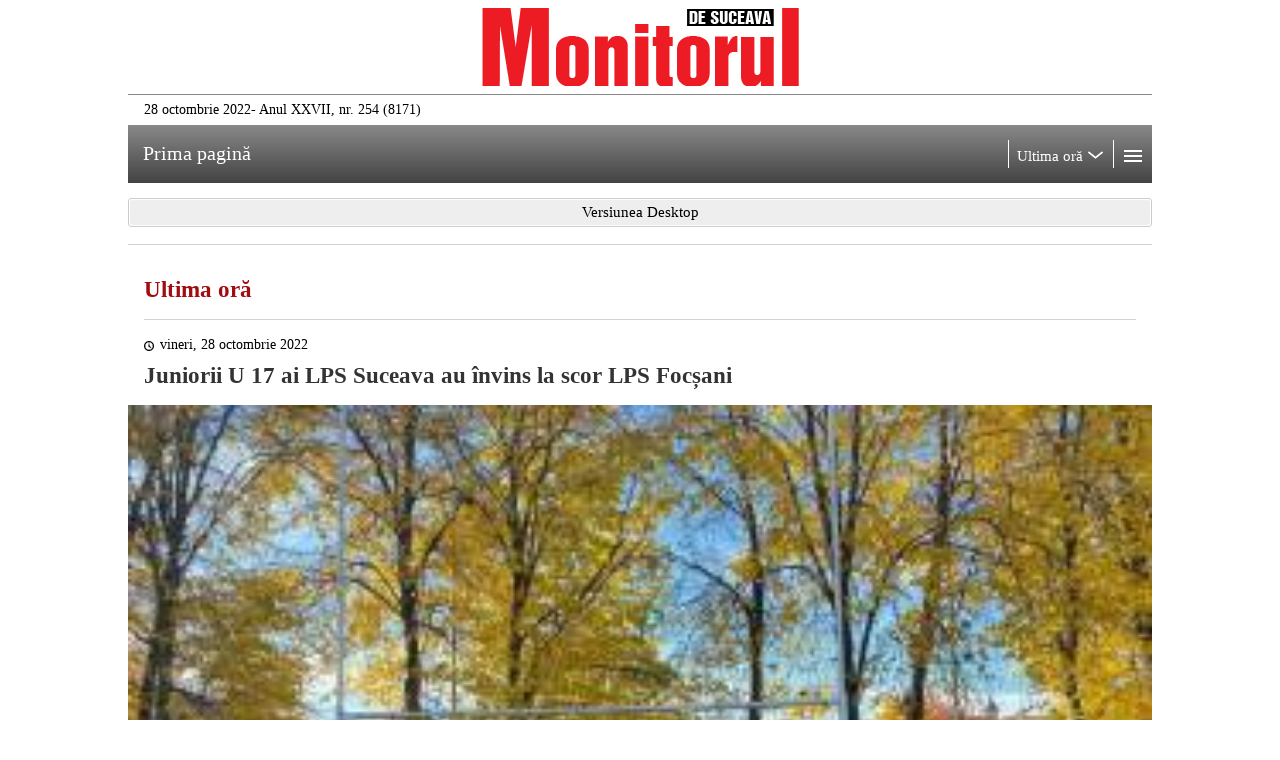

--- FILE ---
content_type: text/html; charset=UTF-8
request_url: https://m.monitorulsv.ro/Ultima-ora-local/2022-10-28/Juniorii-U-17-ai-LPS-Suceava-au-invins-la-scor-LPS-Focsani
body_size: 6904
content:
<!DOCTYPE html> <html> <head> <link rel="dns-prefetch" href="//m.monitorulsv.ro" /> <link rel="dns-prefetch" href="//assets.monitorulsv.ro" /> <link rel="dns-prefetch" href="//media.monitorulsv.ro" /> <link rel="dns-prefetch" href="//img0.monitorulsv.ro" /> <link rel="dns-prefetch" href="//img1.monitorulsv.ro" /> <link rel="dns-prefetch" href="//img2.monitorulsv.ro" /> <link rel="dns-prefetch" href="//img3.monitorulsv.ro" /> <link rel="dns-prefetch" href="//hds.monitorulsv.ro" /> <meta http-equiv="X-UA-Compatible" content="IE=edge,chrome=1"> <meta name="viewport" content="width=device-width, initial-scale=1.0, maximum-scale=1.0, user-scalable=no"> <meta name="HandheldFriendly" content="true"> <title>Ultima ora local: Juniorii U 17 ai LPS Suceava au învins la scor LPS Focșani &raquo; Monitorul de Suceva - vineri, 28 octombrie 2022</title> <meta name="title" content="Juniorii U 17 ai LPS Suceava au învins la scor LPS Focșani" /> <meta name="description" content="Ultima ora: Tinerii rugbisti U 17 de la LPS Suceava au jucat in etapa a doua a Campionatului National, joi, pe terenul Unirea, impotriva echipei LPS Focsani, obtinand o victorie foarte clara, cu scorul de 48-0. Sportivii antrenati de Codrin Prorociuc si Mihai Coca au dominat intreg meciul si au facut un joc foarte bun." /> <meta name="keywords" content="ultima ora local, florin paiu, alexandru, lps, lps suceava, 1 eseu, suceava, eseu, andrei, alexandriuc, eseuri, campionatului national, echipei lps, codrin, prorociuc, pitisciuc, narcis, echipa, joc, gabriel, ucrainet, vasilovici, suceava format andrei, monitorul, monitorul de suceava, ziar, presa, stiri, informatii, reportaj, actualitate, regional" /> <link rel="image_src" href="https://media.monitorulsv.ro/poze/2022/10/28/758763maxim.jpg" /> <link rel="canonical" href="https://www.monitorulsv.ro/Ultima-ora-local/2022-10-28/Juniorii-U-17-ai-LPS-Suceava-au-invins-la-scor-LPS-Focsani" /> <meta property="og:type" content="article" /> <meta property="fb:admins" content="100000872972225" /> <meta property="fb:app_id" content="148758651806112" /> <meta property="og:site_name" content="Monitorul de Suceava" /> <meta property="og:locale" content="ro_RO" /> <meta http-equiv="Content-Language" content="ro" /> <meta name="Language" content="Romanian" /> <meta name="Date" content="Sb, 24 ian 2026 18:55:01 +0300" /> <meta name="Copyright" content="Monitorul de Suceava" /> <meta name="Designer" content="ITConnect" /> <meta name="Publisher" content="Monitorul de Suceava" /> <meta name="Author" content="Monitorul de Suceava" /> <meta name="medium" content="news" /> <meta name="google-site-verification" content="WGJFqGcVdEIBFMNOXO723mrwdgfa2RiaD0oBfmkGki8" /> <meta name="yandex-verification" content="55f09d7b976ee57f" /> <meta name="y_key" content="" /> <meta name="msvalidate.01" content="" /> <meta name="alexaVerifyID" content="" /> <link rel="publisher" href="https://plus.google.com/+MonitorulDeSuceava" /> <link rel="icon" type="image/x-icon" href="https://assets.monitorulsv.ro/favicon.ico" /> <link rel="shortcut icon" type="image/x-icon" href="https://assets.monitorulsv.ro/favicon.ico" /> <link rel="apple-touch-icon" href="https://assets.monitorulsv.ro/apple-touch-icon-precomposed.png" /> <link rel="apple-touch-icon-precomposed" href="https://assets.monitorulsv.ro/apple-touch-icon-precomposed.png" /> <meta name="application-name" content="Monitorul de Suceava" /> <meta name="msapplication-TileColor" content="#990000" /> <meta name="msapplication-TileImage" content="https://assets.monitorulsv.ro/msv_logo.png" /> <link rel="index" title="Monitorul de Suceava - Ziarul care sta de vorba cu oamenii" href="https://www.monitorulsv.ro/" /> <link rel="alternate" type="application/rss+xml" title="Monitorul de Suceava" href="http://feeds.monitorulsv.ro/MonitorulDeSuceava" /> <link rel="alternate" type="application/rss+xml" title="MonitorulTV - Video Suceava" href="http://feeds.monitorulsv.ro/MonitorulTV" /> <link rel="alternate" type="application/rss+xml" title="Anunturi Online Suceava" href="http://feeds.monitorulsv.ro/AnunturiOnlineMonitorulDeSuceava" /> <link rel="stylesheet" type="text/css" href="https://assets.monitorulsv.ro/m/css/main.190219740030.css"> <script>window.addEventListener('load', function(e){window.applicationCache.addEventListener('updateready', function(e){if(window.applicationCache.status == window.applicationCache.UPDATEREADY){window.applicationCache.swapCache();window.location.reload();}else{}}, false);}, false);</script> <link rel="manifest" href="/manifest.json" /> <script src="https://cdn.onesignal.com/sdks/OneSignalSDK.js" async=""></script><script>var OneSignal = window.OneSignal || []; OneSignal.push(function(){OneSignal.init({appId: "e6913a7a-b186-426f-9c47-a10511eb2cc0"});});</script> <script async src="https://www.googletagmanager.com/gtag/js?id=G-6MBP140CWS"></script> <script>window.dataLayer = window.dataLayer || []; function gtag(){dataLayer.push(arguments);} gtag('js', new Date()); gtag('config', 'G-6MBP140CWS');</script> <script>(function(w,d,s,l,i){w[l]=w[l]||[];w[l].push({'gtm.start':new Date().getTime(),event:'gtm.js'});var f=d.getElementsByTagName(s)[0],j=d.createElement(s),dl=l!='dataLayer'?'&l='+l:'';j.async=true;j.src='https://www.googletagmanager.com/gtm.js?id='+i+dl;f.parentNode.insertBefore(j,f);})(window,document,'script','dataLayer','GTM-NVNF82C');</script> <script async src="https://securepubads.g.doubleclick.net/tag/js/gpt.js"></script> <script>window.googletag = window.googletag || {cmd: []};googletag.cmd.push(function(){googletag.defineSlot('/1035497/Mobile_01', [300, 250], 'div-gpt-ad-1596612047754-01').addService(googletag.pubads());googletag.defineSlot('/1035497/Mobile_02', [300, 250], 'div-gpt-ad-1596612047754-02').addService(googletag.pubads());googletag.defineSlot('/1035497/Mobile_03', [300, 250], 'div-gpt-ad-1596612047754-03').addService(googletag.pubads());googletag.defineSlot('/1035497/Mobile_04', [300, 250], 'div-gpt-ad-1596612047754-04').addService(googletag.pubads());googletag.defineSlot('/1035497/Mobile_05', [300, 250], 'div-gpt-ad-1596612047754-05').addService(googletag.pubads());googletag.defineSlot('/1035497/Mobile_06', [300, 250], 'div-gpt-ad-1596612047754-06').addService(googletag.pubads());googletag.defineSlot('/1035497/Mobile_07', [300, 250], 'div-gpt-ad-1596612047754-07').addService(googletag.pubads());googletag.defineSlot('/1035497/Mobile_08', [300, 250], 'div-gpt-ad-1596612047754-08').addService(googletag.pubads());googletag.defineSlot('/1035497/Mobile_09', [300, 250], 'div-gpt-ad-1596612047754-09').addService(googletag.pubads());googletag.defineSlot('/1035497/Mobile_10', [300, 250], 'div-gpt-ad-1596612047754-10').addService(googletag.pubads());googletag.defineSlot('/1035497/Mobile_21', [300, 250], 'div-gpt-ad-1596612047754-21').addService(googletag.pubads());googletag.defineSlot('/1035497/Mobile_22', [300, 250], 'div-gpt-ad-1596612047754-22').addService(googletag.pubads());googletag.defineSlot('/1035497/Mobile_11', [320, 100], 'div-gpt-ad-1596612047754-11').addService(googletag.pubads());googletag.defineSlot('/1035497/Mobile_12', [320, 100], 'div-gpt-ad-1596612047754-12').addService(googletag.pubads());googletag.defineSlot('/1035497/Mobile_13', [320, 100], 'div-gpt-ad-1596612047754-13').addService(googletag.pubads());googletag.defineSlot('/1035497/Mobile_14', [320, 100], 'div-gpt-ad-1596612047754-14').addService(googletag.pubads());googletag.defineSlot('/1035497/Mobile_15', [320, 100], 'div-gpt-ad-1596612047754-15').addService(googletag.pubads());googletag.defineSlot('/1035497/Mobile_16', [320, 100], 'div-gpt-ad-1596612047754-16').addService(googletag.pubads());googletag.defineSlot('/1035497/Mobile_17', [320, 100], 'div-gpt-ad-1596612047754-17').addService(googletag.pubads());googletag.defineSlot('/1035497/Mobile_18', [320, 100], 'div-gpt-ad-1596612047754-18').addService(googletag.pubads());googletag.defineSlot('/1035497/Mobile_19', [320, 100], 'div-gpt-ad-1596612047754-19').addService(googletag.pubads());googletag.defineSlot('/1035497/Mobile_20', [320, 100], 'div-gpt-ad-1596612047754-20').addService(googletag.pubads());googletag.defineSlot('/1035497/Mobile_23', [320, 100], 'div-gpt-ad-1596612047754-23').addService(googletag.pubads());googletag.defineSlot('/1035497/Mobile_24', [320, 100], 'div-gpt-ad-1596612047754-24').addService(googletag.pubads());googletag.pubads().enableSingleRequest();googletag.pubads().collapseEmptyDivs();googletag.enableServices();});</script> </head> <body itemscope itemtype="http://schema.org/WebPage"> <noscript><iframe src="https://www.googletagmanager.com/ns.html?id=GTM-NVNF82C" height="0" width="0" style="display:none;visibility:hidden"></iframe></noscript> <div id="fb-root"></div> <div id="container"> <div id="div-gpt-ad-1596612047754-11" class="ad-m" align="center"> <script>googletag.cmd.push(function(){googletag.display('div-gpt-ad-1596612047754-11');});</script> </div> <div class="logo cf"><a href="https://m.monitorulsv.ro/"><img src="https://assets.monitorulsv.ro/m/img/logo.png" alt="" /></a></div> <div class="edition-name"><span>28 octombrie 2022</span><span class="history"> - Anul XXVII, nr. 254 (8171)</span></div> <header class="graybar cf"> <a class="link" href="https://m.monitorulsv.ro/"><span>Prima pagină</span></a> <div class="navigation-bar"> <a id="ultima-ora-control-header" class="bar-control" href="javascript:void(0);"><span class="nav-vertical-separator pull-left"></span><span>Ultima oră</span><span class="arrow"></span></a> <a id="menu-control-header" class="bar-control" href="javascript:void(0);"><span class="nav-vertical-separator pull-left"></span><span class="tap"></span></a> </div> <div class="clear"></div> </header> <div id="ultima-ora-header" style="display:none" class="section-header"> <div class="section-head color-ultima"> <h1 class="news-category"> <a href="https://m.monitorulsv.ro/" class="pseudo-link">Toate articolele din secțiunea Ultima oră</a> <form method="post" action="https://m.monitorulsv.ro/"><input type="hidden" name="section_name" value="Ultima" /><input type="hidden" name="action" value="sectionList" /></form> </h1> </div> <div class="simple-list box-indent"> <ul class="unstyled"> <li> <p class="type-7"><span class="hour">[19:33]</span> <a href="https://m.monitorulsv.ro/Ultima-ora-local/2022-10-28/Interpress-SRL-firma-care-editeaza-Monitorul-de-Suceava-a-primit-Trofeul-de-Excelenta-pentru-20-de-ani-de-activitate-la-Topul-judetean-al-firmelor">Interpress SRL, firma care editează „Monitorul de Suceava”, a primit Trofeul de Excelență pentru 20 de ani de activitate, la Topul județean al firmelor</a></p> </li> <li> <p class="type-7"><span class="hour">[19:30]</span> <a href="https://m.monitorulsv.ro/Ultima-ora-local/2022-10-28/Individul-care-si-a-ucis-bunicul-si-a-vrut-sa-omoare-un-politist-a-scapat-cu-leziuni-minore-si-a-fost-arestat">Individul care și-a ucis bunicul și a vrut să omoare un polițist a scăpat cu leziuni minore și a fost arestat</a></p> </li> <li> <p class="type-7"><span class="hour">[17:23]</span> <a href="https://m.monitorulsv.ro/Ultima-ora-local/2022-10-28/Vicepresedinte-CJ-Suceava-Niculai-Barba-il-trimite-pe-subprefectul-Sinescu-la-colegul-din-PSD-Alexandru-Rafila-sa-ceara-medici-urgentisti">Vicepreședinte CJ Suceava Niculai Barbă îl trimite pe subprefectul Sinescu la colegul din PSD Alexandru Rafila, să ceară medici urgentiști</a></p> </li> <li> <p class="type-7"><span class="hour">[17:10]</span> <a href="https://m.monitorulsv.ro/Ultima-ora-local/2022-10-28/Juniorii-U-17-ai-LPS-Suceava-au-invins-la-scor-LPS-Focsani">Juniorii U 17 ai LPS Suceava au învins la scor LPS Focșani</a></p> </li> <li> <p class="type-7"><span class="hour">[16:55]</span> <a href="https://m.monitorulsv.ro/Ultima-ora-local/2022-10-28/Pedeapsa-exemplara-pentru-un-tanar-care-a-bagat-in-spital-un-alt-tanar-dupa-o-agresiune-in-fata-unei-discoteci">Pedeapsă exemplară pentru un tânăr care a băgat în spital un alt tânăr după o agresiune în fața unei discoteci</a></p> </li> <li> <p class="type-7"><span class="hour">[16:51]</span> <a href="https://m.monitorulsv.ro/Ultima-ora-local/2022-10-28/Urmariri-in-trafic-dupa-doi-soferi-cu-multiple-bube-de-ordin-penal">Urmăriri în trafic după doi șoferi cu multiple ”bube” de ordin penal</a></p> </li> <li> <p class="type-7"><span class="hour">[18:55]</span> <a href="https://m.monitorulsv.ro/Ultima-ora-local/2022-10-28/Informare-prin-arta-asupra-riscurilor-cancerului-la-san-la-Clinica-Hereditas">Informare prin artă asupra riscurilor cancerului la sân, la Clinica Hereditas</a></p> </li> <li> <p class="type-7"><span class="hour">[16:25]</span> <a href="https://m.monitorulsv.ro/Ultima-ora-local/2022-10-28/Tatal-care-isi-exploata-copiii-prin-munca-la-ferma-de-magari-pus-in-libertate-sub-control-judiciar">Tatăl care își exploata copiii prin muncă la ferma de măgari, pus în libertate sub control judiciar</a></p> </li> <li> <p class="type-7"><span class="hour">[16:20]</span> <a href="https://m.monitorulsv.ro/Ultima-ora-local/2022-10-28/USV-DIGITAL-un-proiect-de-peste-20-de-milioane-de-lei-va-demara-la-Universitatea-Stefan-cel-Mare">USV DIGITAL, un proiect de peste 20 de milioane de lei, va demara la Universitatea ”Ștefan cel Mare”</a></p> </li> <li> <p class="type-7"><span class="hour">[17:40]</span> <a href="https://m.monitorulsv.ro/Ultima-ora-local/2022-10-28/Vivendi-Mihu-Acoperisuri-a-castigat-Campionatul-Judetean-de-old-boys-Trutzi">Vivendi Mihu Acoperișuri a câștigat Campionatul Județean de old-boys „Trutzi”</a></p> </li> <li> <p class="type-7"><span class="hour">[16:19]</span> <a href="https://m.monitorulsv.ro/Ultima-ora-local/2022-10-28/Bethesda-deschide-un-Centru-de-cardiologie-si-radiologie-interventionala-o-investitie-de-2-milioane-de-euro">Bethesda deschide un Centru de cardiologie și radiologie intervențională, o investiție de 2 milioane de euro</a></p> </li> <li> <p class="type-7"><span class="hour">[15:54]</span> <a href="https://m.monitorulsv.ro/Ultima-ora-local/2022-10-28/Consiliul-de-Solutionare-a-Contestatiilor-a-impus-CJ-Suceava-sa-clarifice-detalii-neclare-din-contractul-Axei-Rutiere-Suceava-Iasi">Consiliul de Soluționare a Contestațiilor a impus CJ Suceava să clarifice detalii neclare din contractul Axei Rutiere Suceava-Iași</a></p> </li> <li> <p class="type-7"><span class="hour">[15:14]</span> <a href="https://m.monitorulsv.ro/Ultima-ora-local/2022-10-28/Subprefectul-Florin-Sinescu-cere-administratiei-judetene-sa-se-implice-in-recrutarea-de-medici-urgentisti-in-judetul-Suceava">Subprefectul Florin Sinescu cere administrației județene să se implice în recrutarea de medici urgentiști în județul Suceava</a></p> </li> <li> <p class="type-7"><span class="hour">[15:03]</span> <a href="https://m.monitorulsv.ro/Ultima-ora-local/2022-10-28/Descindere-a-politistilor-si-inspectorilor-veterinari-la-un-targ-de-cai-neautorizat">Descindere a polițiștilor și inspectorilor veterinari la un târg de cai neautorizat</a></p> </li> <li> <p class="type-7"><span class="hour">[14:57]</span> <a href="https://m.monitorulsv.ro/Ultima-ora-local/2022-10-28/Asigurarea-actului-medical-in-medicina-moderna-tema-unei-conferinte-organizate-la-USV">Asigurarea actului medical în medicina modernă, tema unei conferințe organizate la USV</a></p> </li> <li> <p class="type-7"><span class="hour">[14:37]</span> <a href="https://m.monitorulsv.ro/Ultima-ora-local/2022-10-28/Cursuri-de-formare-profesionala-pentru-profesori-ai-Colegiului-Militar-Stefan-cel-Mare-in-Finlanda">Cursuri de formare profesională pentru profesori ai Colegiului Militar „Ștefan cel Mare”, în Finlanda</a></p> </li> <li> <p class="type-7"><span class="hour">[14:30]</span> <a href="https://m.monitorulsv.ro/Ultima-ora-local/2022-10-28/Condamnari-pentru-o-grupare-care-aducea-droguri-din-Olanda-si-le-vindea-pe-piata-din-Suceava">Condamnări pentru o grupare care aducea droguri din Olanda și le vindea pe piața din Suceava</a></p> </li> <li> <p class="type-7"><span class="hour">[14:20]</span> <a href="https://m.monitorulsv.ro/Ultima-ora-local/2022-10-28/Teatrul-Matei-Visniec-Suceava-participa-cu-doua-spectacole-la-Festivalul-National-de-Teatru">Teatrul „Matei Vișniec” Suceava participă cu două spectacole la Festivalul Național de Teatru</a></p> </li> <li> <p class="type-7"><span class="hour">[14:02]</span> <a href="https://m.monitorulsv.ro/Ultima-ora-local/2022-10-28/O-sala-de-sport-moderna-va-fi-construita-in-comuna-Satu-Mare">O sală de sport modernă va fi construită în comuna Satu Mare</a></p> </li> <li> <p class="type-7"><span class="hour">[12:51]</span> <a href="https://m.monitorulsv.ro/Ultima-ora-local/2022-10-28/Actrita-Maia-Morgenstern-si-balerinul-Valentin-Rosca-pe-scena-suceveana-in-spectacolul-Mic-si-al-dracu">Actriţa Maia Morgenstern şi balerinul Valentin Roşca, pe scena suceveană, în spectacolul „Mic și-al dracu’ ”</a></p> </li> </ul> </div> </div> <div id="menu-header" class="section-header menu-header" style="display:none"> <div class="menu-list box-indent nav-columns"> <ul class="unstyled"> <li><a href="https://m.monitorulsv.ro/">Prima pagină</a></li> <li><a href="https://m.monitorulsv.ro/Ultima-ora-local/">Ultima oră</a></li> <li><a href="https://m.monitorulsv.ro/Local/">Local</a></li> <li><a href="https://m.monitorulsv.ro/Actualitate/">Actualitate</a></li> <li><a href="https://m.monitorulsv.ro/Politic/">Politic</a></li> <li><a href="https://m.monitorulsv.ro/Sport/">Sport</a></li> <li><a href="https://m.monitorulsv.ro/Cultural/">Cultural</a></li> <li><a href="https://m.monitorulsv.ro/Auto/">Auto</a></li> <li><a href="https://m.monitorulsv.ro/Sanatate/">Sănătate</a></li> <li><a href="https://m.monitorulsv.ro/Economic/">Economic</a></li> <li><a href="https://m.monitorulsv.ro/Magazin/">Magazin</a></li> <li><a href="https://m.monitorulsv.ro/Rubrici/">Rubrici</a></li> </ul></div> </div> <div class="button"><a href="https://www.monitorulsv.ro/Ultima-ora-local/2022-10-28/Juniorii-U-17-ai-LPS-Suceava-au-invins-la-scor-LPS-Focsani" title="Monitorul de Suceava" target="_self"><button><span>Versiunea Desktop</span></button></a></div> <div class="septhin"></div> <div id="news-container"> <div id="div-gpt-ad-1596612047754-12" class="ad-m" align="center"> <script>googletag.cmd.push(function(){googletag.display('div-gpt-ad-1596612047754-12');});</script> </div> <div id="div-gpt-ad-1596612047754-02" class="ad-m" align="center"> <script>googletag.cmd.push(function(){googletag.display('div-gpt-ad-1596612047754-02');});</script> </div> <div style="height:16px"></div> <h2 class="news-category"> <a href="https://m.monitorulsv.ro/" class="pseudo-link">Ultima oră</a> <form method="post" action="https://m.monitorulsv.ro/"> <input type="hidden" name="section_name" value="Ultima" /> <input type="hidden" name="action" value="sectionList" /> </form> </h2> <article class="article" itemscope="" itemtype="http://schema.org/Article"> <header class="article-head"> <p class="news-time type-11"><span class="time-icon"></span><time itemprop="datePublished" datetime="2022-10-28">vineri, 28 octombrie 2022</time></p> <h1> <span itemprop="headline">Juniorii U 17 ai LPS Suceava au învins la scor LPS Focșani</span> </h1> </header> <figure> <div class="mSlidesContainer"> <div class="news-img mSlide" itemscope itemtype="http://schema.org/ImageObject"> <img itemprop="image" src="https://media.monitorulsv.ro/poze/2022/10/28/758763mare.jpg" alt="Juniorii U 17 ai LPS Suceava au învins la scor LPS Focșani" /> <div class="news-legend"><span class="camera-icon"></span><p itemprop="caption" class="type-12">Juniorii U 17 ai LPS Suceava au învins la scor LPS Focșani</p></div> </div> </div> </figure> <br/> <div class="clear spacebar"></div> <div id="div-gpt-ad-1596612047754-13" class="ad-m" align="center"> <script>googletag.cmd.push(function(){googletag.display('div-gpt-ad-1596612047754-13');});</script> </div> <div id="div-gpt-ad-1596612047754-03" class="ad-m" align="center"> <script>googletag.cmd.push(function(){googletag.display('div-gpt-ad-1596612047754-03');});</script> </div> <div class="article-options" itemscope itemtype="http://schema.org/Person"> <div class="author pull-left" itemprop="name">Florin PAIU</div> <div class="font-controller pull-right"><div class="font-button font-minus"></div><div class="font-button font-plus"></div></div> <div class="clear"></div> </div> <div class="article-body" itemprop="text"><p>Tinerii rugbiști U 17 de la LPS Suceava au jucat &icirc;n etapa a doua a Campionatului Național, joi, pe terenul Unirea, &icirc;mpotriva echipei LPS Focșani, obțin&acirc;nd o victorie foarte clară, cu scorul de 48-0.</p><p>Sportivii antrenați de Codrin Prorociuc și Mihai Coca au dominat &icirc;ntreg meciul și au făcut un joc foarte bun.</p><p>&rdquo;Vreau să felicit &icirc;ntreaga echipă pentru joc, dar &icirc;n special pe sportivul Alexandru Pitișciuc, care a fost omul meciului&rdquo;, a transmis Codrin Prorociuc.</p><p>Pentru LPS Suceava au marcat Ucraineț - 2 eseuri, Alexandriuc - 2 eseuri, Lozniceru - 1 eseu , Vasilovici - 1 eseu , Coclici - 1 eseu, Bivol - 2 lovituri de pedeapsă.</p><p>Echipa juniorilor U 17 evoluează &icirc;n Grupa de Nord a Campionatului Național de Rugby și are ca obiectiv participarea &icirc;n fazele finale, &icirc;n lupta pentru medalii.</p><p>Lotul echipei LPS Suceava a fost format din Andrei Alexandriuc, Matei Bivol, Florea Gabriel, Alexandru Ucraineț, Valentin Croitoru, Narcis Vasilovici, Ionuț Timu, Alexandru Somfolean, Rafael Narenciuc, Romulus Rusu, David Ilaș, Alexandru Pitișciuc, Dragoș Rău, Gabriel Colici, Ioan Onea,&nbsp; Andrei Oghinciuc, Andrei Duțu, Narcis Iațcu, Sandu Maurizio, Alexandru Lozniceru, Marius Ruscan și Sami Vieru.</p></div> </article> <div class="social"> <div class="social-network fb"><a href="https://m.facebook.com/dialog/feed?app_id=148758651806112&amp;display=touch&amp;redirect_uri=https://www.monitorulsv.ro/Ultima-ora-local/2022-10-28/Juniorii-U-17-ai-LPS-Suceava-au-invins-la-scor-LPS-Focsani&amp;link=https://www.monitorulsv.ro/Ultima-ora-local/2022-10-28/Juniorii-U-17-ai-LPS-Suceava-au-invins-la-scor-LPS-Focsani" data-rel="external" target="_blank">Facebook</a></div> <div class="social-network twitter"><a href="https://twitter.com/intent/tweet?text=Juniorii%20U%2017%20ai%20LPS%20Suceava%20au%20învins%20la%20scor%20LPS%20Focșani&amp;url=https://www.monitorulsv.ro/Ultima-ora-local/2022-10-28/Juniorii-U-17-ai-LPS-Suceava-au-invins-la-scor-LPS-Focsani" data-rel="external" target="_blank">Twitter</a></div> <div class="social-network googleplus"><a href="https://plus.google.com/share?url=https://www.monitorulsv.ro/Ultima-ora-local/2022-10-28/Juniorii-U-17-ai-LPS-Suceava-au-invins-la-scor-LPS-Focsani&amp;hl=ro" data-rel="external" target="_blank">Google+</a></div> <div class="social-network email"><a href="mailto:destinatar@domeniu.ro?subject=Juniorii%20U%2017%20ai%20LPS%20Suceava%20au%20învins%20la%20scor%20LPS%20Focșani&amp;body=https://www.monitorulsv.ro/Ultima-ora-local/2022-10-28/Juniorii-U-17-ai-LPS-Suceava-au-invins-la-scor-LPS-Focsani" data-rel="external" target="_blank">Email</a></div> <div class="clear"></div> </div> <div class="separator"></div> <div class="spacebar"></div> <div id="div-gpt-ad-1596612047754-14" class="ad-m" align="center"> <script>googletag.cmd.push(function(){googletag.display('div-gpt-ad-1596612047754-14');});</script> </div> <div id="div-gpt-ad-1596612047754-04" class="ad-m" align="center"> <script>googletag.cmd.push(function(){googletag.display('div-gpt-ad-1596612047754-04');});</script> </div> <div class="septhin"></div> <div id="div-gpt-ad-1596612047754-15" class="ad-m" align="center"> <script>googletag.cmd.push(function(){googletag.display('div-gpt-ad-1596612047754-15');});</script> </div> <div id="div-gpt-ad-1596612047754-05" class="ad-m" align="center"> <script>googletag.cmd.push(function(){googletag.display('div-gpt-ad-1596612047754-05');});</script> </div> <div class="spacebar"></div> <div class="separator"></div> <div class="news-section"> <div class="list-container comments"> <div class="facebook-wrap"><div class="fb-comments" data-width="100%" data-href="https://www.monitorulsv.ro/Ultima-ora-local/2022-10-28/Juniorii-U-17-ai-LPS-Suceava-au-invins-la-scor-LPS-Focsani" data-numposts="10" dataorder-by="reverse_time"></div></div> <div class="related-title"> <h3><span>Comentarii</span></h3> <div class="comments-login"><a id="mesaje"></a></div> </div> <div class="clear"></div> <div class="separator"></div> </div> </div> </div> <div style="height:20px"></div> <div class="section-footer"> </div> <div style="height:10px;"></div> <div class="section-footer"> <div class="redbar cf"> <a class="logo" href="index.html"></a> <div class="navigation-bar"><a id="prima-pagina-control" class="bar-control" href="javascript:void(0)"><span>Mergi sus</span><span class="arrow arrow-white up"></span></a></div> </div> </div> <div class="section-footer"> <div class="section-header menu-header"> <div class="menu-list box-indent nav-columns"> <ul class="unstyled"> <li><a href="https://m.monitorulsv.ro/">Prima pagină</a></li> <li><a href="https://m.monitorulsv.ro/Ultima-ora-local/">Ultima oră</a></li> <li><a href="https://m.monitorulsv.ro/Local/">Local</a></li> <li><a href="https://m.monitorulsv.ro/Actualitate/">Actualitate</a></li> <li><a href="https://m.monitorulsv.ro/Politic/">Politic</a></li> <li><a href="https://m.monitorulsv.ro/Sport/">Sport</a></li> <li><a href="https://m.monitorulsv.ro/Cultural/">Cultural</a></li> <li><a href="https://m.monitorulsv.ro/Auto/">Auto</a></li> <li><a href="https://m.monitorulsv.ro/Sanatate/">Sănătate</a></li> <li><a href="https://m.monitorulsv.ro/Economic/">Economic</a></li> <li><a href="https://m.monitorulsv.ro/Magazin/">Magazin</a></li> <li><a href="https://m.monitorulsv.ro/Rubrici/">Rubrici</a></li> </ul></div> </div> </div> <footer class="footer"> <ul class="nav unstyled"> <li><a href="https://www.monitorulsv.ro" title="Monitorul de Suceava" target="_self">Versiunea Desktop</a></li> <li><a href="javascript:void(0)">Despre site</a></li><li><a href="javascript:void(0)">Ajutor</a></li><li><a href="javascript:void(0)">Contact</a></li><li><a href="javascript:void(0)">Părerea voastră</a></li> </ul> <div class="disclaimer"> <p>&copy; 2003-2026 Monitorul de Suceava. Toate drepturile rezervate.</p> <p>Textele şi fotografiile sunt proprietatea titularilor de copyright şi nu pot fi reproduse fără acordul scris al acestora.</p> </div> </footer></div> <script>var URL_SITE = 'https://m.monitorulsv.ro/';</script> <script src="https://assets.monitorulsv.ro/m/js/jql.190219740030.js"></script> <script defer>window.fbAsyncInit = function(){FB.init({xfbml:true, version:'v19.0'});}; (function(d, s, id){var js, fjs = d.getElementsByTagName(s)[0]; if(d.getElementById(id)) return; js = d.createElement(s); js.id = id; js.src = "https://connect.facebook.net/ro_RO/sdk.js"; fjs.parentNode.insertBefore(js, fjs);}(document, 'script', 'facebook-jssdk'));</script> <script>!function(){var t=function(t,e){e?window.open(t,e):window.location.href=t},e=function(t,e,n){t.addEventListener?t.addEventListener(e,n):t.attachEvent('on'+e,function(){n.call(t)})};if(document.getElementsByTagName)for(var n=document.getElementsByTagName('a'),i=document.domain.split('.').reverse()[1]+'.'+document.domain.split('.').reverse()[0],a=0;a<n.length;a++){var o='string'==typeof n[a].getAttribute('href')?n[a].getAttribute('href'):'',r=o.match(i);(o.match(/^https?\:/i)&&!r||o.match(/^mailto\:/i))&&e(n[a],'click',function(e){var n=this.getAttribute('href'),i='string'==typeof this.getAttribute('target')?this.getAttribute('target'):'';console.log('add event',n),ga('send','event','outbound','click',n,{hitCallback:t(n,i)},{nonInteraction:1}),e.preventDefault()})}}();</script> <script>window.cookieconsent.initialise({'palette':{'popup':{'background':'#000000','text':'#ffffff'},'button':{'background':'#cc0000','text':'#ffffff'}},'theme':'edgeless','content':{'message':'<strong>Monitorul de Suceava</strong> folosește <a href="https://www.monitorulsv.ro/informatii-cookie" class="cc-link" target="_blank">cookie-uri</a>. Continuarea navigării implică acceptarea lor.','dismiss':'Am înțeles!','link':'Mai multe detalii','href':'https://www.monitorulsv.ro/politica-confidentialitate'}});</script> </body> </html>

--- FILE ---
content_type: text/html; charset=utf-8
request_url: https://www.google.com/recaptcha/api2/aframe
body_size: 185
content:
<!DOCTYPE HTML><html><head><meta http-equiv="content-type" content="text/html; charset=UTF-8"></head><body><script nonce="eNFzzwDzIZOjl9-aIc-RRA">/** Anti-fraud and anti-abuse applications only. See google.com/recaptcha */ try{var clients={'sodar':'https://pagead2.googlesyndication.com/pagead/sodar?'};window.addEventListener("message",function(a){try{if(a.source===window.parent){var b=JSON.parse(a.data);var c=clients[b['id']];if(c){var d=document.createElement('img');d.src=c+b['params']+'&rc='+(localStorage.getItem("rc::a")?sessionStorage.getItem("rc::b"):"");window.document.body.appendChild(d);sessionStorage.setItem("rc::e",parseInt(sessionStorage.getItem("rc::e")||0)+1);localStorage.setItem("rc::h",'1769273754166');}}}catch(b){}});window.parent.postMessage("_grecaptcha_ready", "*");}catch(b){}</script></body></html>

--- FILE ---
content_type: text/css; charset=utf-8
request_url: https://assets.monitorulsv.ro/m/css/main.190219740030.css
body_size: 6762
content:
html{font-family:Georgia}
body{-webkit-text-size-adjust:none;margin:0;font-size:15px}
a:focus{outline:0 none}
a:active,a:hover{outline:0 none}
h1{font-size:2em}
b,strong{font-weight:600}
.italic{font-style:italic}
img{border:0 none}
button,input,select,textarea{font-family:inherit;font-size:100%;margin:0}
button,input{line-height:100%}
button,html input[type="button"],input[type="reset"],input[type="submit"]{cursor:pointer}
button[disabled],input[disabled]{cursor:default}
input[type="checkbox"],input[type="radio"]{padding:0}
input[type="search"]{-moz-box-sizing:content-box}
button::-moz-focus-inner,input::-moz-focus-inner{border:0 none;padding:0}
button {background-color:#eeeeee;border-radius:3px;border-width:0;color:#000;margin:0;padding:5px;width:100%;font-family:"Trebuchet MS", Georgia}
button:hover {background-color:#3399cc;color:#fff}
.button {border:1px solid #cccccc;border-radius:3px;background:#fff;margin:15px auto 0 auto;padding:1px}
.button:hover {border:1px solid #0033cc;}
.button_cust {border:1px solid #003366;border-radius:3px;background:#fff;margin:15px auto 0 auto;padding:1px}
.button_cust button {background:#003366;color:#ffffff;font-weight:bold;}
.button_cust:hover button {background:#ff6600;color:#000000}
textarea{overflow:auto;vertical-align:top}
h1,h2,h3,h4,h5,h6{font-family:Georgia;margin:0}
.type-1{font-family:Georgia;font-size:2rem;font-weight:600}
.type-2{font-family:Georgia;font-size:1.8rem;font-weight:600;line-height:2.8rem}
.type-3{font-family:Georgia;font-size:1.3em}
.type-4{font-family:Georgia;font-size:1.1rem;font-weight:500}
.type-5{font-family:Georgia;font-size:1.6rem;font-weight:500}
.type-6{font-family:Georgia;font-size:1.6rem;font-weight:normal}
.type-7{font-family:Georgia;font-size:16px;font-weight:normal}
.type-6 b,.type-6 strong,.type-7 b,.type-7 strong{font-weight:500}
.type-8{font-family:Georgia;font-size:1.4rem;font-weight:normal}
.type-9{font-family:Georgia;font-size:1.3rem;font-weight:bold}
.type-10{font-family:Georgia;font-size:1.3rem;font-weight:normal}
.type-11{font-family:"Trebuchet MS";font-size:14px;font-weight:normal}
.type-12{font-family:"Trebuchet MS",Georgia;font-size:12px;font-weight:normal}
p{margin:0 0 8px}
h1{font-size:1.5em;font-weight:bold;color:#333;line-height:120%;display:block}
h2{font-family:Georgia;font-size:1.5em;font-weight:bold}
h3{font-family:Georgia;font-size:18px;font-weight:normal;line-height:2em}
th,td{font-family:Georgia;font-size:1.3rem;font-weight:normal}
ol,ul{list-style-position:inside}
a:active{background-color:transparent}
a,a:link,a:visited{text-decoration:none}
a:hover,a:focus{text-decoration:none}
a:active{color:#fff}
table{width:100%}
th,td{padding:4px;text-align:left}
menu,ol,ul{margin-left:25px;padding:0}
nav ul,nav ol{list-style:none outside none}
figure{margin:0;padding:0}
.margin-top{margin-top:8px}
.margin-bottom{margin-bottom:8px}
.pull-left{float:left}
.pull-right{float:right}
.numerical{text-align:right}
.cf:before,.cf:after{content:"";display:table}
.cf:after{clear:both}
ol.unstyled,ul.unstyled{list-style:none outside none;margin:0}
menu,ol,ul{margin-left:25px;padding:0}
.clear{clear:both}
.spacebar{height:10px}
.ad-banner{display:block;background-color:#fff;margin:0 auto;padding:0;width:100%;max-width:1024px;max-height:600px;clear:both}
.ad-slot{display:block;background-color:#fff;margin:0 auto;padding:0;width:100%}
.ad-slot img,.ad-banner img{width:100%}
.ad-square{display:block;position:relative;float:inherit;overflow:hidden;text-align:center;background-color:#fff;margin:0 auto;padding:0;width:300px;height:250px;clear:both;}
.ad-m{position:relative;float:inherit;overflow:hidden;text-align:center;background-color:#fff;margin:0 auto;padding:0;clear:both;}
.ad-sq{display:block;background-color:#fff;margin:0 auto;padding:0;width:300px;height:300px}
.ad-rectangle{display:block;background-color:#fff;margin:0 auto;padding:0;width:100%;height:90px}
.septhin{display:block;margin:16px auto;padding:0;width:100%;height:1px;border-bottom:1px solid #d1d3d4}
.separator{display:block;margin:3px auto;padding:0;width:100%;height:1px;border-bottom:4px solid #d1d3d4}
.logo{display:block;width:100%;margin:8px auto;padding:0 auto;max-height:78px;text-align:center}
.logo a{background-repeat:no-repeat;margin:0 auto;height:100%;display:block;width:100%;max-width:317px;max-height:78px;background-size:contain}
.logo a img{width:100%;height:100%;max-height:78px;margin:0 auto}
#announce{display:block;background-color:#fff;margin:15px auto 0 auto;width:100%;}
#livenow{display:block;background-color:#fff;margin:15px auto 0 auto;padding:0;width:100%;}
#livenow img{width:100%}
#container{clear:both;max-width:1024px;margin:0 auto}
.graybar{background:#4b4a4a;background:-moz-linear-gradient(top,#898989 0,#444343 100%);background:-webkit-linear-gradient(top,#898989 0,#444343 100%);background:-ms-linear-gradient(top,#898989 0,#444343 100%);filter:progid:DXImageTransform.Microsoft.gradient(startColorstr='#898989',endColorstr='#444343',GradientType=0);font-family:"Trebuchet MS"}
.graybar .link{display:inline-block;color:#fff;height:28px;padding:15px;font-size:1.3em}
.graybar .link span{line-height:28px;height:28px}
.redbar{background:#9e0b0f}
.navigation-bar{float:right}
.bar-control{color:#fff;float:left}
#ultima-ora-control-header,#menu-control-header,#prima-pagina-control{font-family:"Trebuchet MS";font-size:15px;height:28px;padding:15px 0;vertical-align:middle}
.navigation-bar span{display:inline-block;height:28px;line-height:28px;vertical-align:top;margin:2px 5px 0 8px}
.navigation-bar span.arrow{background:url('/m/img/sprite.png') no-repeat top left;background-position:0 -59px;margin:11px 10px 0 0;width:15px;height:8px}
.navigation-bar .nav-vertical-separator{border-left:1px solid #fff;height:28px;margin:0}
#menu-control-header span.tap{background:url('/m/img/sprite.png') no-repeat top left;background-position:0 -171px;margin:10px 10px 0 10px;width:18px;height:12px}
#ultima-ora-control-header.selected{background-color:#fff;color:#ad0f14}
#ultima-ora-control-header.selected span.arrow{background:url('/m/img/sprite.png') no-repeat top left;background-position:0 -23px;;display:inline-block;width:15px;height:8px;margin-top:11px}
#menu-control-header.selected{background-color:#fff}
#menu-control-header.selected span.tap{background:url('/m/img/sprite.png') no-repeat top left;background-position:0 -149px;width:18px;height:12px}
.box-indent{padding:0 16px}
.section-header{padding:15px 0 30px 0}
.simple-list li{border-bottom:1px solid #d1d3d4;display:block;padding:15px 0;overflow:auto}
.simple-list .count{float:left}
.simple-list p{float:left;margin:0;padding-left:11px;width:87%}
.simple-list a{color:#000}
.simple-list ul li:last-child{border:0}
.menu-header{font-family:"Trebuchet MS";font-size:15px}
.menu-list ul{border-bottom:4px solid #a20c10;overflow:auto}
.menu-list a{border-bottom:1px solid #bb131a;color:#000;display:block;padding:10px 0}
.nav-columns li{float:left;width:50%}
.nav-columns li:nth-child(odd) a{margin-right:3%}
.nav-columns li:nth-child(even) a{margin-left:3%}
.nav-columns li:nth-last-child(-n+2) a{border:0;padding-bottom:14px}
.news{font-size:15px}
.news-time{height:18px;margin:0;padding:0 0 8px 0;line-height:18px}
.news-time .time-icon{float:left;margin:5px 5px 0 0}
.news-time .time{white-space:nowrap}
.time-icon{background:url('/m/img/sprite.png') no-repeat top left;background-position:0 -77px;display:inline-block;height:11px;width:11px}
.news-title{padding:5px 0 10px 0;line-height:120%;display:block;vertical-align:middle}
.news-title a{color:#333}
.news-section .list-container{padding:16px;overflow:hidden}
.news-img{display:inline-block}
.news-text{line-height:1.3em;color:#545454}
.news-text a{color:#545454}
.maxed{width:100%}
.news-legend{font-size:12px}
.news-legend .camera-icon{line-height:16px;float:left;margin:-1px 5px 0 0}
.news-legend .video-icon{line-height:16px;float:left;margin:-1px 5px 0 0}
.news-legend p{margin:0;color:#444}
.camera-icon,.video-icon{display:inline-block;height:16px;width:16px;vertical-align:top}
.camera-icon{background:url('/m/img/sprite.png') no-repeat top left;background-position:0 -97px}
.video-icon{background:url('/m/img/sprite.png') no-repeat top left;background-position:0 -123px}
.news-section .news{border-bottom:1px solid #d1d3d4;margin-bottom:16px;overflow:hidden;padding-bottom:16px}
.news-section .front-news{padding-bottom:0}
.front-news .news-text{padding-bottom:16px}
.front-news .news-img{width:100%}
.news-info .news-img{float:left;margin-right:15px;width:35%}
.news-img img{width:100%}
.news-info.no-image h2{padding:0}
.btn-more{background-color:#d1d3d4;border:medium none;box-shadow:none;color:#000;display:block;font-family:"Trebuchet MS";font-size:15px;font-weight:normal;margin:8px 0;padding:12px 0;text-align:center;text-shadow:none;width:100%}
.btn-more.loading{background:url('/m/img/loading.gif') no-repeat center center}
.section-front-head{height:58px;margin:0 0 3px 0;padding-left:16px;box-shadow:0 1px 2px gray}
.section-front-head .pull-right{height:100%;margin-right:-10px;width:10px}
.section-front-head a{color:#fff}
.section-front-head h1{float:left;line-height:58px}
.section-front-head h1 a{display:inline-block;line-height:58px;font-family:"Trebuchet MS"}
.section-head-controls{color:#fff;float:right;font-family:"Trebuchet MS";font-size:15px;height:100%;line-height:58px}
.section-head-controls a{padding:15px 0}
.section-head-controls .total-items{float:left;height:100%;line-height:58px;vertical-align:middle}
.section-head-controls .vetical-sep{border-left:1px solid #fff;float:left;height:28px;margin:15px 8px 0 8px}
.section-head-controls .arrow-white{display:inline-block;height:100%;margin:0 6px}
.arrow-white.up,.navigation-bar .arrow-white.up{background:url('/m/img/sprite.png') no-repeat top left;background-position:0 -41px;width:15px;height:8px}
.arrow-white.down,.navigation-bar .arrow-white.down{background:url('/m/img/sprite.png') no-repeat top left;background-position:0 -59px;width:15px;height:8px}
.head-local{background-color:#ed1c24;background:-moz-linear-gradient(top,#ed1c24 0,#a10b10 100%);background:-webkit-linear-gradient(top,#ed1c24 0,#a10b10 100%);background:-ms-linear-gradient(top,#ed1c24 0,#a10b10 100%);IE10+filter:progid:DXImageTransform.Microsoft.gradient(startColorstr='#ed1c24',endColorstr='#a10b10',GradientType=0);border:1px solid #a10b10}
.head-actualitate{background-color:#ed1c24;background:-moz-linear-gradient(top,#ed1c24 0,#a20c10 100%);background:-webkit-linear-gradient(top,#ed1c24 0,#a20c10 100%);background:-ms-linear-gradient(top,#ed1c24 0,#a20c10 100%);IE10+filter:progid:DXImageTransform.Microsoft.gradient(startColorstr='#ed1c24',endColorstr='#a20c10',GradientType=0);border:1px solid #a20c10}
.head-politic{background-color:#fe9a1c;background:-moz-linear-gradient(top,#fe9a1c 0,#ee6b14 100%);background:-webkit-linear-gradient(top,#fe9a1c 0,#ee6b14 100%);background:-ms-linear-gradient(top,#fe9a1c 0,#ee6b14 100%);filter:progid:DXImageTransform.Microsoft.gradient(startColorstr='#fe9a1c',endColorstr='#ee6b14',GradientType=0);border:1px solid #ee6b14}
.head-sport{background-color:#0084cb;background:-moz-linear-gradient(top,#0084cb 0,#0065b2 100%);background:-webkit-linear-gradient(top,#0084cb 0,#0065b2 100%);background:-ms-linear-gradient(top,#0084cb 0,#0065b2 100%);filter:progid:DXImageTransform.Microsoft.gradient(startColorstr='#0084cb',endColorstr='#0065b2',GradientType=0);border:1px solid #0065b2}
.head-cultural{background-color:#830304;background:-moz-linear-gradient(top,#830304 0,#5a0000 100%);background:-webkit-linear-gradient(top,#830304 0,#5a0000 100%);background:-ms-linear-gradient(top,#830304 0,#5a0000 100%);filter:progid:DXImageTransform.Microsoft.gradient(startColorstr='#830304',endColorstr='#5a0000',GradientType=0);border:1px solid #5a0000}
.head-auto{background-color:#38a801;background:-moz-linear-gradient(top,#38a801 0,#0b8602 100%);background:-webkit-linear-gradient(top,#38a801 0,#0b8602 100%);background:-ms-linear-gradient(top,#38a801 0,#0b8602 100%);filter:progid:DXImageTransform.Microsoft.gradient(startColorstr='#38a801',endColorstr='#0b8602',GradientType=0);border:1px solid #0b8602}
.head-sanatate{background-color:#a40099;background:-moz-linear-gradient(top,#a40099 0,#6a1572 100%);background:-webkit-linear-gradient(top,#a40099 0,#6a1572 100%);background:-ms-linear-gradient(top,#a40099 0,#6a1572 100%);filter:progid:DXImageTransform.Microsoft.gradient(startColorstr='#a40099',endColorstr='#6a1572',GradientType=0);border:1px solid #6a1572}
.head-economic{background-color:#ed1c24;background:-moz-linear-gradient(top,#ed1c24 0,#a30d11 100%);background:-webkit-linear-gradient(top,#ed1c24 0,#a30d11 100%);background:-ms-linear-gradient(top,#ed1c24 0,#a30d11 100%);filter:progid:DXImageTransform.Microsoft.gradient(startColorstr='#ed1c24',endColorstr='#a30d11',GradientType=0);border:1px solid #6a1572}
.head-magazin{background-color:#0065b2;background:-moz-linear-gradient(top,#0065b2 0,#0251a4 100%);background:-webkit-linear-gradient(top,#0065b2 0,#0251a4 100%);background:-ms-linear-gradient(top,#0065b2 0,#0251a4 100%);filter:progid:DXImageTransform.Microsoft.gradient(startColorstr='#0065b2',endColorstr='#0251a4',GradientType=0);border:1px solid #0251a4}
.head-rubrici{background-color:#f47c20;background:-moz-linear-gradient(top,#f47c20 0,#ef4823 100%);background:-webkit-linear-gradient(top,#f47c20 0,#ef4823 100%);background:-ms-linear-gradient(top,#f47c20 0,#ef4823 100%);filter:progid:DXImageTransform.Microsoft.gradient(startColorstr='#f47c20',endColorstr='#ef4823',GradientType=0);border:1px solid #ef4823}
.hover-tab{position:relative;z-index:1}
.hover-tab .section-front-head .pull-right{height:67px;position:absolute;right:10px}
.hover-tab .section-front-head h1{position:absolute}
.hover-tab .section-front-head .section-head-controls{height:auto;position:absolute;right:10px}
.section-footer .simple-list .simple-list-title{font-size:17px;font-weight:600}
.section-footer .menu-header{background-color:#808284;border-bottom:0;padding-top:32px;padding-bottom:0}
.section-footer .menu-list{border-top:1px solid #fff}
.section-footer .menu-list a{border-bottom-color:#fff;color:#fff}
.section-footer .menu-list ul{border:0}
.footer{background-color:#bcbec0;font-family:"Trebuchet MS",Georgia;font-size:15px;margin:0;overflow:auto;padding:0 16px 32px 16px}
.footer .nav{float:left;margin:0 15px 15px 0;min-width:260px;width:50%}
.footer .nav a{color:#000;width:97%;display:block;border-bottom:1px solid #000;padding:10px 0}
.footer .disclaimer{display:inline;float:right !important;margin:0 0 15px 0;min-width:260px;width:47%}
.footer p{color:#000;font-family:"Trebuchet MS",Georgia;font-size:15px;margin:0 0 0 15px;padding:16px 0 0 0}
.hour{font-size:80%;color:#a20c10}
.yt-container{position:relative;padding-bottom:56.25%;padding-top:30px;height:0;overflow:hidden;}
.yt-container iframe, .yt-container object, .yt-container embed{position:absolute;top:0;left:0;width:100%;height:100%;}

/*
@media screen and (-webkit-min-device-pixel-ratio:2){
.time-icon{background:url('/m/img/sprite.png') no-repeat top left;background-position:0 -485px;width:20px;height:20px}
#ultima-ora-control-header.selected span.arrow{background:url('/m/img/sprite.png') no-repeat top left;background-position:0 -407px;width:30px;height:16px}
.navigation-bar span.arrow{background:url('/m/img/sprite.png') no-repeat top left;background-position:0 -459px;width:30px;height:16px}
.arrow-white.down{background:url('/m/img/sprite.png') no-repeat top left;background-position:0 -459px;width:30px;height:16px}
.arrow-white.up,.navigation-bar .arrow-white.up{background:url('/m/img/sprite.png') no-repeat top left;background-position:0 -433px;width:30px;height:16px}
.btn-more.loading{background:url('/m/img/loading_x2.gif') no-repeat center center;background-size:50%}
.font-plus{background:url('/m/img/sprite.png') no-repeat top left;background-position:0 -557px;width:48px;height:48px}
.article .icon-play{background-image:url('/m/img/sprite.png') top left;background-position:0 -615px;width:128px;height:128px}
}
*/

.article-head{padding:16px}
.article-head .news-label{padding-bottom:8px}
.article-body{padding:0 16px 8px;text-align:justify;line-height:1.3em;color:#333}
figure.pagination{padding-bottom:36px}
figure .news-img{width:100%;overflow:hidden}
article figure.pagination{width:100%;margin-bottom:16px}
figure .news-legend{margin:0 16px;border-bottom:1px solid #d1d3d4;line-height:16px}
.news-category{padding:0 16px}
.news-category a{border-bottom:1px solid #d1d3d4;color:#a20c10;display:inline-block;padding-bottom:16px;width:100%}
.article .author{display:inline-block}
.article .article-options{font-family:Georgia;margin:0 16px;padding:16px}
.article .video-container{margin-bottom:16px;border-bottom:1px solid #d1d3d4}
.article .video-container .news-legend{margin:0 16px}
.article .video-wrapper{width:100%;margin:0 auto}
.article .video{display:block;height:100%;position:relative;width:100%}
.article .video img{width:100%}
.article .icon-play{background-image:url('/m/img/sprite.png');background-position:0 -333px;background-repeat:no-repeat;display:block;width:64px;height:64px;position:absolute;top:50%;left:50%}
.related-title{padding-bottom:16px}
.related-title h3{border-bottom:1px solid #d1d3d4;font-size:21px;font-weight:600;line-height:100%;padding-bottom:16px}
.section-head{padding-top:16px}
.color-actualitate,.color-actualitate .news-category a{color:#8b0063}
.color-politic,.color-politic .news-category a{color:#f37e20}
.color-sport,.color-sport .news-category a{color:#006fba}
.color-cultural,.color-cultural .news-category a{color:#790000}
.color-auto,.color-auto .news-category a{color:#158d02}
.color-sanatate,.color-sanatate .news-category a{color:#a40097}
.color-economic,.color-economic .news-category a{color:#c2151c}
.color-magazin,.color-magazin .news-category a{color:#005ead}
.color-rubrici,.color-rubrici .news-category a{color:#f37421}
.social{margin:0;padding:0 16px}
.social-network{float:left;font-family:Arial;font-size:70%;margin:0 5px 16px 0;padding:5px}
.social-network a{color:#fff;display:inline-block;line-height:80%}
.social-network.fb{background-color:#3b5998}
.social-network.twitter{background-color:#00aced}
.social-network.googleplus{background-color:#dd4b39}
.social-network.email a{color:#000}
.social-network.email{background-color:#d3d3d3}
.comment-wrapper{border:1px solid #d1d3d4;border-radius:5px;-moz-border-radius:5px;-webkit-border-radius:5px;box-shadow:1px 1px 2px #666;-moz-box-shadow:1px 1px 2px #666;-webkit-box-shadow:1px 1px 2px #666;margin-bottom:16px;padding:16px}
.comment-item{color:#ca0000;font-weight:bold}
.comment-details{color:#666}
.comment-text{position:relative;padding:5px 35px 0 35px;margin:5px 0 0 0}
.comment-text p{padding:0 0 15px 0}
.comment-text .ctst{position:absolute;top:0;left:0;background:url('/m/img/sprite.png') no-repeat top left;background-position:0 -253px;width:30px;height:30px}
.comment-text .cten{position:absolute;bottom:0;right:0;background:url('/m/img/sprite.png') no-repeat top left;background-position:0 -293px;width:30px;height:30px}
.comments-login{padding-top:16px}
.related-title a.pull-right.add-comment-control{margin:5px 0 0 0}
.related-title a.pull-right{margin-top:-10px;max-width:120px;line-height:100%;text-align:center}
.form rem{color:#ca0000}
.form textarea,.form input{border-radius:3px;background:#fff;border-width:0;padding:0;width:100%}
.form rem{position:absolute;right:5px;top:5px}
.form .input.type-12{border-width:0}
.form label{margin:2px;margin-right:15px;text-align:right;width:34%}
.form button{background-color:#ca0000;border-radius:3px;border-width:0;color:#fff;margin:0;padding:5px;width:100%}
.form .button{border:1px solid #ca0000;border-radius:3px;background:#fff;margin:3px auto;max-width:400px;padding:1px}
h3 a,.form a{color:#666;padding-left:16px;position:relative}
h3 a span,.form a span{background:url('/m/img/sprite.png') no-repeat top left;background-position:0 0;width:13px;height:13px;left:0;position:absolute;top:0}
h3 a span{top:4px}
.form .links{margin:5px auto;text-align:center;max-width:400px}
.form .links a{margin:0 10px}
.note{color:#666}
.note rem{position:inherit}
.message a{padding:0}
.error{background-color:#fcc;border:1px solid #ca0000;border-radius:3px;color:#ca0000;margin:2px 0;padding:2px 5px}
.error a{color:#ca0000;font-weight:bold;text-decoration:underline}
.success{background-color:#cfc;border:1px solid green;border-radius:3px;color:green;margin:2px 0;padding:2px 5px}
.image-items{padding:2px 0 3px 0;text-align:center}
.image-items li{background:none repeat scroll 0 0 #ccc;border-radius:10px 10px 10px 10px;box-shadow:0 1px 1px black inset,0 0 1px 1px #999;cursor:pointer;display:inline-block;height:10px;margin:0 2px;width:10px}
.image-items li.on{background-color:#e01a22;background-image:-moz-linear-gradient(center top,#e01a22,#9e0b0f);box-shadow:0 1px 3px -1px #b01015 inset,0 1px 2px rgba(0,0,0,0.5)}
.font-button{cursor:pointer;float:left;height:24px;margin:0 8px;width:24px}
.font-minus{background:url('/m/img/sprite.png') no-repeat top left;background-position:0 -193px;margin-top:8px;width:16px;height:16px}
.font-plus{background:url('/m/img/sprite.png') no-repeat top left;background-position:0 -219px;width:24px;height:24px}
.video-link,a.video-link{background-color:#ca0000;color:#fff;display:inline-block;font-weight:normal;font-size:70%;font-family:arial;margin:3px 0 0 0;padding:2px 10px 3px 10px;text-transform:lowercase;vertical-align:top;line-height:100%}
.news-label{display:inline-block;color:#222}
figure .royalControlNavOverflow{bottom:0}
figure .mControlNavOverflow{bottom:0}
.fb-comments,.fb-comments span,.fb-comments.fb_iframe_widget span iframe{width:100% !important}
.edition-name{border-top:1px solid #898989;font-size:14px;height:30px;padding:0 16px}
.edition-name span{line-height:30px;font-family:"Trebuchet MS";display:inline-block}
.form .placeholder{color:#333;height:20px;left:5px;line-height:20px;margin:0;position:absolute;text-align:left;top:5px;width:90%;z-index:1}
.form .input{border:1px solid #999;border-radius:3px;height:30px;max-width:400px;margin:3px auto;position:relative}
.form .input input{border-radius:3px;height:20px;left:0;padding:5px;position:absolute;top:0;z-index:0}
.form .input input:focus{box-shadow:0 0 5px #333;-webkit-box-shadow:0 0 5px #333;-moz-box-shadow:0 0 5px #333}
.form .textarea textarea:focus{box-shadow:0 0 5px #333;-webkit-box-shadow:0 0 5px #333;-moz-box-shadow:0 0 5px #333}
.form .input.some .placeholder{font-size:0;z-index:-1}
.form .textarea{height:50px}
.form textarea{padding:5px;height:40px}

.video-container{position:relative;padding-bottom:56.25%;padding-top:30px;height:0;overflow:hidden;}
.video-container iframe,.video-container object,.video-container embed{position:absolute;top:0;left:0;width:100%;height:100%;}

@media only screen and (max-width:310px){.logo a{max-height:55px} .logo a img{max-height:55px} .graybar .link{padding:15px 5px;font-size:1.0em} .graybar .link span{line-height:28px;height:28px} #ultima-ora-control-header{font-size:12px} .footer .nav{float:left;margin:0 0 15px 0;width:100%} .footer .disclaimer{float:left;margin:0 0 15px 0;width:100%}}
@media only screen and (max-width:320px){.ad-slot{max-width:320px;height:100px} .edition-name{font-size:11px;padding:0 10px} .edition-name span.history{display:none} .footer .nav{float:left;margin:0 0 15px 0;width:100%} .footer .disclaimer{float:left;margin:0 0 15px 0;width:100%}}
@media only screen and (min-device-width:320px) and (max-device-width:480px){.ad-slot{max-width:468px;height:60px} .footer .nav{float:left;margin:0 0 15px 0;width:100%} .footer .disclaimer{float:left;margin:0 0 15px 0;width:100%}}
@media only screen and (min-device-width:480px) and (max-device-width:568px){.ad-slot{max-width:468px;height:60px} .footer .nav{float:left;margin:0 0 15px 0;width:100%} .footer .disclaimer{float:left;margin:0 0 15px 0;width:100%}}
@media only screen and (min-width:321px){.ad-slot{max-width:320px;height:100px} .footer .nav{float:left;margin:0 0 15px 0;width:100%} .footer .disclaimer{float:left;margin:0 0 15px 0;width:100%}}
@media only screen and (min-device-width:768px) and (max-device-width:1024px){.ad-slot{max-width:728px;height:90px}}
@media only screen and (min-device-width:768px) and (max-device-width:1024px) and (orientation:landscape){.ad-slot{max-width:728px;height:90px}}
@media only screen and (min-device-width:768px) and (max-device-width:1024px) and (orientation:portrait){.ad-slot{max-width:728px;height:90px}}
@media only screen and (min-width:1224px){.ad-slot{max-width:790px;height:90px}}
@media only screen and (min-width:1824px){.ad-slot{max-width:790px;height:90px}}
@media only screen and (min-device-width:320px) and (max-device-width:568px){.ad-slot{max-width:468px;height:60px} .footer .nav{float:left;margin:0 0 15px 0;width:100%} .footer .disclaimer{float:left;margin:0 0 15px 0;width:100%}}
@media only screen and (min-device-width:320px) and (max-device-width:568px) and (orientation:landscape){.ad-slot{max-width:468px;height:60px} .footer .nav{float:left;margin:0 0 15px 0;width:100%} .footer .disclaimer{float:left;margin:0 0 15px 0;width:100%}}
@media only screen and (min-device-width:320px) and (max-device-width:568px) and (orientation:portrait){.ad-slot{max-width:468px;height:60px} .footer .nav{float:left;margin:0 0 15px 0;width:100%} .footer .disclaimer{float:left;margin:0 0 15px 0;width:100%}}

.footer .nav{float:left;margin:0 0 15px 0;width:100%} .footer .disclaimer{float:left;margin:0 0 15px 0;width:100%}

.mSlider{position:relative;width:100%;position:relative;zoom:1;transition:height .5s linear;overflow:hidden}
.mSlider .mWrapper{overflow:hidden;position:relative;width:100%;height:100%}
.mSlider .mSlide,.mSlider .mWrapper{background:#fff}
.mSlider .mSlidesContainer{position:relative;left:0;top:0 !important;list-style:none !important;margin:0 !important;padding:0 !important;border:0 !important}
.mSlider .mSlide{padding:0 !important;margin:0 !important;border:0 !important;list-style:none !important;position:relative;float:left;overflow:hidden}
.mSlider .arrow{background-color:#C00;background-repeat:no-repeat;background-position:0 0;width:45px;height:90px;top:50%;margin-top:-45px;cursor:pointer;display:block;position:absolute;z-index:25}
.mSlider .arrow.left{background-position:top left;left:0}
.mSlider .arrow.right{background-position:top right;right:0}
.mSlider .mControlNavOverflow{width:100%;overflow:hidden;position:absolute;margin-top:-20px;z-index:25}
.mSlider .mControlNavCenterer{float:left;position:relative;left:-50%}
.mSlider .mControlNavContainer{float:left;position:relative;left:50%}
.mSlider .mControlNavThumbsContainer{left:0;position:relative}
.mSlider .thumbsAndArrowsContainer{overflow:hidden;width:100%;position:relative}
.mSlider .mControlNavOverflow.mThumbs{width:auto;position:relative;overflow:hidden;margin-top:4px}
.mSlider .mControlNavOverflow a{background:#0C0 none no-repeat scroll 0 0;width:20px;height:20px;float:left;cursor:pointer;position:relative;display:block;text-indent:-9999px}
.mSlider .mControlNavOverflow a.current{background-color:#C00}
.mSlider .mControlNavOverflow a:hover{background-color:#00C}
.mSlider .mControlNavOverflow a.mThumb{width:144px;height:60px;margin-right:4px}
.mSlider .mControlNavOverflow a.mThumb.current{background-position:-3px -3px !important;border:3px solid #C00 !important;width:138px;height:54px}
.mSlider .mControlNavOverflow a.mThumb:hover{background-position:-3px -3px;border:3px solid #00C;width:138px;height:54px}
.mSlider .thumbsArrow{width:38px;height:68px;cursor:pointer;display:block;position:relative;z-index:25;background:#C99}
.mSlider .thumbsArrow.left{float:left}
.mSlider .thumbsArrow.right{float:right}
.mSlider .mCaption{z-index:20;display:block;position:absolute;left:0;top:0;text-shadow:0 1px 3px #000}
.mSlider .mCaptionItem{position:absolute;left:0;top:0;margin:0;padding:0}
.mSlider .mLoadingScreen{background:#FFF;width:100%;height:100%;position:absolute;z-index:99}
.mSlider .mLoadingScreen p{width:100%;position:absolute;margin:0 auto;top:45%;text-align:center}
.mSlider .mPreloader{position:absolute;width:24px;height:24px;left:50%;top:50%;margin-left:-12px;margin-top:-12px;z-index:0;background-image:url('/m/img/preloader.gif')}
.mSlider .grab-cursor{cursor:move}
.mSlider .grabbing-cursor{cursor:move}
.mSlider .auto-cursor{cursor:move}
.mSlider .mHtmlContent{position:absolute;top:0;left:0}
.mSlider .non-draggable{cursor:auto}
.mSlider .fade-container .mSlide{position:absolute;left:0;top:0;list-style-type:none;margin:0;padding:0;z-index:10}
.mSlider .mImage{max-width:none;margin:0;padding:0 !important;border:0 !important}
.tintButton{width:120px;height:35px;display:block;line-height:35px;text-align:center;background:#ddd;color:#272727;font-size:17px;-webkit-border-radius:2px;-moz-border-radius:2px;border-radius:2px;box-shadow:0 1px 5px #000;text-shadow:0 -1px #f0f0f0;background-image:linear-gradient(bottom,#ddd 29%,#eee 85%);background-image:-o-linear-gradient(bottom,#ddd 29%,#eee 85%);background-image:-moz-linear-gradient(bottom,#ddd 29%,#eee 85%);background-image:-webkit-linear-gradient(bottom,#ddd 29%,#eee 85%);background-image:-ms-linear-gradient(bottom,#ddd 29%,#eee 85%);background-image:-webkit-gradient(linear,left bottom,left top,color-stop(0.29,#ddd),color-stop(0.85,#eee))}
.tintButton:hover{cursor:pointer;color:#000;background:#eee;text-decoration:none;background-image:linear-gradient(bottom,#eee 29%,#fff 85%);background-image:-o-linear-gradient(bottom,#eee 29%,#fff 85%);background-image:-moz-linear-gradient(bottom,#eee 29%,#fff 85%);background-image:-webkit-linear-gradient(bottom,#eee 29%,#fff 85%);background-image:-ms-linear-gradient(bottom,#eee 29%,#fff 85%);background-image:-webkit-gradient(linear,left bottom,left top,color-stop(0.29,#eee),color-stop(0.85,#fff))}
.mSlider.default.with-thumbs{padding-bottom:68px}
.mSlider.default .arrow{background:#323232;background:rgba(0,0,0,0.5);background-image:url('/m/img/default.png');width:30px;height:30px;margin-top:-15px;-moz-border-radius:4px;-webkit-border-radius:4px;border-radius:4px;-ms-filter:"alpha(opacity=80)";filter:alpha(opacity=80);-moz-opacity:.8;-khtml-opacity:.8;opacity:.8}
.mSlider.default.with-thumbs .arrow{margin-top:-49px}
.mSlider.default .arrow:active{background-color:rgba(0,0,0,0.6)}
.mSlider.default .arrow:hover{-ms-filter:"alpha(opacity=100)";filter:alpha(opacity=100);-moz-opacity:1;-khtml-opacity:1;opacity:1}
.mSlider.default .arrow.disabled{background-color:rgba(0,0,0,0.5) !important;-ms-filter:"alpha(opacity=20)" !important;filter:alpha(opacity=20) !important;-moz-opacity:.2;-khtml-opacity:.2;opacity:.2}
.mSlider.default .arrow.left{background-position:top left;left:5px}
.mSlider.default .arrow.right{background-position:top right;right:5px}
.mSlider.default .mControlNavOverflow a{background-color:transparent;background-image:url('/m/img/default.png');background-position:0 -164px;width:18px;height:18px;-ms-filter:"alpha(opacity=80)";filter:alpha(opacity=80);-moz-opacity:.8;-khtml-opacity:.8;opacity:.8}
.mSlider.default .mControlNavOverflow a.current{background-position:0 -182px !important}
.mSlider.default .mControlNavOverflow a:hover{-ms-filter:"alpha(opacity=100)";filter:alpha(opacity=100);-moz-opacity:1;-khtml-opacity:1;opacity:1}
.mSlider.default .mControlNavCenterer{padding:3px 5px;background:#323232;background:rgba(0,0,0,0.5);-moz-border-radius:4px;-webkit-border-radius:4px;border-radius:4px}
.mSlider.default .mControlNavOverflow{margin-top:-30px}
.mSlider.default .mControlNavOverflow.mThumbs{margin-top:4px}
.mSlider.default .mControlNavOverflow a.mThumb{background-color:transparent;background-position:0 0;width:60px;height:60px;margin-right:4px;-ms-filter:"alpha(opacity=100)";filter:alpha(opacity=100);-moz-opacity:1;-khtml-opacity:1;opacity:1}
.mSlider.default .mControlNavOverflow a.mThumb.current{background-position:-3px -3px !important;border:3px solid #666 !important;width:54px;height:54px}
.mSlider.default .mControlNavOverflow a.mThumb:hover{background-position:-3px -3px;border:3px solid #aaa;width:54px;height:54px}
.mSlider.default .thumbsArrow{background:url('/m/img/default.png') no-repeat 0 0;width:28px;height:68px;-moz-opacity:.8;opacity:.8}
.mSlider.default .thumbsArrow.left{background-position:-116px -132px;left:0}
.mSlider.default .thumbsArrow.right{background-position:-156px -132px;right:0}
.mSlider.default .thumbsArrow:hover{-moz-opacity:1;opacity:1}
.mSlider.default .thumbsArrow.disabled{-moz-opacity:1;opacity:1}
.mSlider.default .thumbsArrow.left.disabled{background-position:-36px -132px}
.mSlider.default .thumbsArrow.right.disabled{background-position:-76px -132px}

.cc-window{opacity:1;-webkit-transition:opacity 1s ease;transition:opacity 1s ease}.cc-window.cc-invisible{opacity:0}.cc-animate.cc-revoke{-webkit-transition:transform 1s ease;-webkit-transition:-webkit-transform 1s ease;transition:-webkit-transform 1s ease;transition:transform 1s ease;transition:transform 1s ease,-webkit-transform 1s ease}.cc-animate.cc-revoke.cc-top{-webkit-transform:translateY(-2em);transform:translateY(-2em)}.cc-animate.cc-revoke.cc-bottom{-webkit-transform:translateY(2em);transform:translateY(2em)}.cc-animate.cc-revoke.cc-active.cc-top{-webkit-transform:translateY(0);transform:translateY(0)}.cc-animate.cc-revoke.cc-active.cc-bottom{-webkit-transform:translateY(0);transform:translateY(0)}.cc-revoke:hover{-webkit-transform:translateY(0);transform:translateY(0)}.cc-grower{max-height:0;overflow:hidden;-webkit-transition:max-height 1s;transition:max-height 1s}
.cc-revoke,.cc-window{position:fixed;overflow:hidden;-webkit-box-sizing:border-box;box-sizing:border-box;font-family:Helvetica,Calibri,Arial,sans-serif;font-size:16px;line-height:1.5em;display:-webkit-box;display:-ms-flexbox;display:flex;-ms-flex-wrap:nowrap;flex-wrap:nowrap;z-index:9999}.cc-window.cc-static{position:static}.cc-window.cc-floating{padding:2em;max-width:24em;-webkit-box-orient:vertical;-webkit-box-direction:normal;-ms-flex-direction:column;flex-direction:column}.cc-window.cc-banner{padding:1em 1.8em;width:100%;-webkit-box-orient:horizontal;-webkit-box-direction:normal;-ms-flex-direction:row;flex-direction:row}.cc-revoke{padding:.5em}.cc-revoke:hover{text-decoration:underline}.cc-header{font-size:18px;font-weight:700}.cc-btn,.cc-close,.cc-link,.cc-revoke{cursor:pointer}.cc-link{opacity:.8;display:inline-block;padding:.2em;text-decoration:underline}.cc-link:hover{opacity:1}.cc-link:active,.cc-link:visited{color:initial}.cc-btn{display:block;padding:.4em .8em;font-size:.9em;font-weight:700;border-width:2px;border-style:solid;text-align:center;white-space:nowrap}.cc-highlight .cc-btn:first-child{background-color:transparent;border-color:transparent}.cc-highlight .cc-btn:first-child:focus,.cc-highlight .cc-btn:first-child:hover{background-color:transparent;text-decoration:underline}.cc-close{display:block;position:absolute;top:.5em;right:.5em;font-size:1.6em;opacity:.9;line-height:.75}.cc-close:focus,.cc-close:hover{opacity:1}
.cc-revoke.cc-top{top:0;left:3em;border-bottom-left-radius:.5em;border-bottom-right-radius:.5em}.cc-revoke.cc-bottom{bottom:0;left:3em;border-top-left-radius:.5em;border-top-right-radius:.5em}.cc-revoke.cc-left{left:3em;right:unset}.cc-revoke.cc-right{right:3em;left:unset}.cc-top{top:1em}.cc-left{left:1em}.cc-right{right:1em}.cc-bottom{bottom:1em}.cc-floating>.cc-link{margin-bottom:1em}.cc-floating .cc-message{display:block;margin-bottom:1em}.cc-window.cc-floating .cc-compliance{-webkit-box-flex:1;-ms-flex:1 0 auto;flex:1 0 auto}.cc-window.cc-banner{-webkit-box-align:center;-ms-flex-align:center;align-items:center}.cc-banner.cc-top{left:0;right:0;top:0}.cc-banner.cc-bottom{left:0;right:0;bottom:0}.cc-banner .cc-message{display:block;-webkit-box-flex:1;-ms-flex:1 1 auto;flex:1 1 auto;max-width:100%;margin-right:1em}.cc-compliance{display:-webkit-box;display:-ms-flexbox;display:flex;-webkit-box-align:center;-ms-flex-align:center;align-items:center;-ms-flex-line-pack:justify;align-content:space-between}.cc-floating .cc-compliance>.cc-btn{-webkit-box-flex:1;-ms-flex:1;flex:1}.cc-btn+.cc-btn{margin-left:.5em}
@media print{.cc-revoke,.cc-window{display:none}}@media screen and (max-width:900px){.cc-btn{white-space:normal}}@media screen and (max-width:414px) and (orientation:portrait),screen and (max-width:736px) and (orientation:landscape){.cc-window.cc-top{top:0}.cc-window.cc-bottom{bottom:0}.cc-window.cc-banner,.cc-window.cc-floating,.cc-window.cc-left,.cc-window.cc-right{left:0;right:0}.cc-window.cc-banner{-webkit-box-orient:vertical;-webkit-box-direction:normal;-ms-flex-direction:column;flex-direction:column}.cc-window.cc-banner .cc-compliance{-webkit-box-flex:1;-ms-flex:1 1 auto;flex:1 1 auto}.cc-window.cc-floating{max-width:none}.cc-window .cc-message{margin-bottom:1em}.cc-window.cc-banner{-webkit-box-align:unset;-ms-flex-align:unset;align-items:unset}.cc-window.cc-banner .cc-message{margin-right:0}}
.cc-floating.cc-theme-classic{padding:1.2em;border-radius:5px}.cc-floating.cc-type-info.cc-theme-classic .cc-compliance{text-align:center;display:inline;-webkit-box-flex:0;-ms-flex:none;flex:none}.cc-theme-classic .cc-btn{border-radius:5px}.cc-theme-classic .cc-btn:last-child{min-width:140px}.cc-floating.cc-type-info.cc-theme-classic .cc-btn{display:inline-block}
.cc-theme-edgeless.cc-window{padding:0}.cc-floating.cc-theme-edgeless .cc-message{margin:2em;margin-bottom:1.5em}.cc-banner.cc-theme-edgeless .cc-btn{margin:0;padding:.8em 1.8em;height:100%}.cc-banner.cc-theme-edgeless .cc-message{margin-left:1em}.cc-floating.cc-theme-edgeless .cc-btn+.cc-btn{margin-left:0}